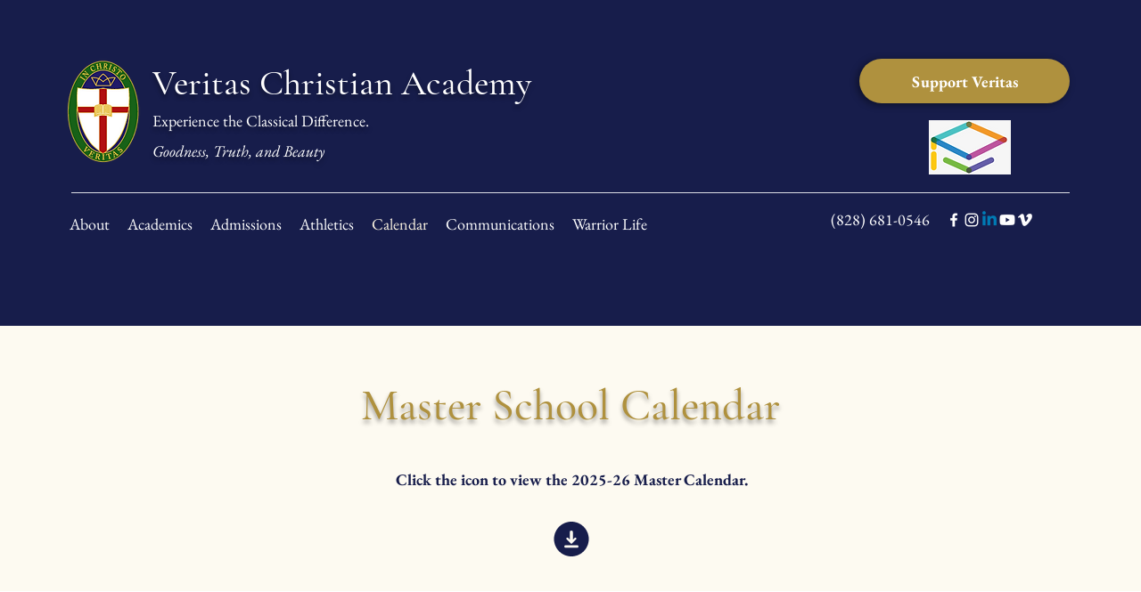

--- FILE ---
content_type: application/javascript
request_url: https://static.parastorage.com/services/events-viewer/1.4044.0/client-viewer/441.chunk.min.js
body_size: 1881
content:
"use strict";(("undefined"!=typeof self?self:this).webpackJsonp__wix_events_viewer=("undefined"!=typeof self?self:this).webpackJsonp__wix_events_viewer||[]).push([[441],{37609:(e,t,a)=>{a.d(t,{s:()=>K});var n=a(81414),o=a.n(n),r=a(51997),l=a(24125),s=a(28835),i=a(7424),c=a(43917),d=a(81743),m=a(87503),u=a(55530),v=a.n(u),p=a(60751),g=a.n(p),f=a(36804),E=a(90827),b=a(17024);a(43425);const N=e=>{const t={x:50,y:50};return e%3==0?t.x=100:(e-1)%3==0&&(t.x=0),e<4?t.y=0:e>=7&&(t.y=100),t};var I=a(88919),h=a(83450);const k="sNp9JN",S="GERwfn",y="u22xC_",_="nI6aye",x="IH1M3w",R="cciHWq",P="gpd7vX",w="Frxj4Q",L="bkBcmF",$="WHyOMh",T="PSH0XH",W="WGL6_E",C="p7b1HW",U="RZ51uZ",D="AroKzH",A="ac7kz3",H="v9UEn3";var Z="sFpJVMj",M="sKV14Kk",O="sUt5pBo",B="sXz6aZK",F="scW1S6m",z="s__8V__JC",J="sjz_p5F";const K=e=>{var t,a,n;let{event:u,position:p=l.e.CENTER_CENTER,className:K,noBackground:Q,backgroundFallback:G,opacityFallback:V,noLQIP:j,calendarLayout:q}=e;const{get:X}=(0,r.I)(),Y=(0,h.LJ)(b.M1),{experiments:ee}=(0,m.W)(),te=q&&ee.enabled(s.Y.CalendarRevamp),ae=!j,ne=X(I.default.widgetType)===i.a3.SINGLE,oe=ne?p:X(te?I.default.calendarImagePosition:I.default.multiImagePosition),re=N(oe),le=()=>ne&&V?F:V?te?O:Z:te?B:M,se=()=>ne?[]:te?[J,A]:[z,D],ie={"data-hook":d.Sl,src:null==(t=(0,c.x0)(u))?void 0:t.id,alt:(0,c.PZ)(u),sourceWidth:null==(a=(0,c.x0)(u))?void 0:a.width,sourceHeight:null==(n=(0,c.x0)(u))?void 0:n.height,focalPoint:re,shouldUseLQIP:ae,fluid:!0,isSEOBot:Y};return g().createElement(g().Fragment,null,Q?null:g().createElement("div",{className:v()(k,ne?w:G?te?R:_:te?P:x,{[S]:!ne&&!te,[y]:!ne&&te}),"data-hook":"image-background"}),(0,c.e_)(u)?g().createElement("div",{className:v()(k,K,{[S]:!ne&&!te,[y]:!ne&&te})},g().createElement(f.f,o()({},ie,{className:v()(le(),H,te?W:ne?L:T,se()),resize:E.cn.contain})),g().createElement(f.f,o()({},ie,{className:v()(le(),H,te?U:ne?$:C,se()),resize:E.cn.cover}))):null)}},19820:(e,t,a)=>{a.d(t,{F:()=>m});var n=a(43917),o=a(55530),r=a.n(o),l=a(60751),s=a.n(l),i=a(83450),c=a(97100);const d="DjQEyU",m=e=>{let{dataHook:t,style:a,className:o,children:l,focusable:m=!0,dataAnchor:u,hasAdditionalInfoToggle:v,event:p,allowExternal:g}=e;const f=(0,i.LJ)((e=>e)),E=(0,i.fo)(),{baseUrl:b,pageUrl:N,queryParams:I}=(0,i.Vv)(),h=(0,c.QS)(f,p),k=g?(0,c.Kb)(f,p,b,null==N?void 0:N.relativeUrl,I):(0,c.DS)(f,p,b,null==N?void 0:N.relativeUrl,I),S=v&&!k||!(0,n.QJ)(p),y=g&&(0,n.ec)(p);let _;return _=v?e=>e.preventDefault():k?e=>E.onLinkNavigatedToPage({event:p}):e=>{h&&e.stopPropagation(),E.navigateToPage({event:p})},S?s().createElement("div",{className:o},l):s().createElement("a",{tabIndex:m?0:-1,"data-hook":t,style:a,className:r()(d,o),href:k,target:y?"_blank":void 0,rel:y?"nofollow":"",onClick:_,"data-anchor":u},l)}},45361:(e,t,a)=>{a.d(t,{f:()=>P});var n=a(28835),o=a(40994),r=a(87503),l=a(55530),s=a.n(l),i=a(60751),c=a.n(i),d=a(97391),m=a(72953),u=a(58349),v=a(83450),p=a(97100);const g="Ce1nzG",f="CaN4vz",E="IAre5Q",b="QBNkB1",N="vf1_jJ",I="mILZ4x",h="ZBv_Wx",k="yc9I6P",S="y5d1PN",y="B4WYyN",_="dkKaZU",x="OSNkXE",R="WPRPMB",P=e=>{let{className:t,calendar:a,event:l}=e;const{t:i}=(0,o.B)(),{get:P}=(0,m.t)(),{experiments:w}=(0,r.W)(),L=w.enabled(n.Y.CalendarRevamp),{visible:$,ribbon:T,textProp:W,defaultText:C}=(0,v.LJ)((e=>(0,p.DK)(e,l)));if(!$)return null;const U=P(u.A[W])||C;return c().createElement("div",{className:s()(t)},c().createElement("div",{className:s()(g,{[f]:T===d.$.SOLD_OUT&&!(L&&a),[E]:T===d.$.SOLD_OUT&&L&&a,[b]:T===d.$.RSVP_CLOSED&&!(L&&a),[N]:T===d.$.RSVP_CLOSED&&L&&a,[I]:T===d.$.JOIN_WAITLIST&&!(L&&a),[h]:T===d.$.JOIN_WAITLIST&&L&&a,[k]:T===d.$.MEMBERSHIP&&!a,[y]:T===d.$.MEMBERSHIP&&a&&!L,[_]:T===d.$.MEMBERSHIP&&a&&L,[S]:T===d.$.RECURRING&&!a,[x]:T===d.$.RECURRING&&a&&!L,[R]:T===d.$.RECURRING&&a&&L}),"data-hook":"ribbon"},c().createElement("div",null,i(U))))}},72953:(e,t,a)=>{a.d(t,{t:()=>o});var n=a(94771);const o=()=>{const e=(0,n.t)();return{...e,get:t=>e.get(t),getWithFallback:(t,a)=>{const n=e.get(t),o=e.get(a);return n??o}}}},8609:(e,t,a)=>{a.d(t,{A:()=>n});const n={row:"UOHdIx",textNoMargin:"bu16Av",textLineHeight:"AinsX6",preWrap:"_8yxZW9",ellipsis:"LjZg6p"}},81743:(e,t,a)=>{a.d(t,{Aw:()=>s,GR:()=>r,KQ:()=>c,LD:()=>_,Nm:()=>y,Nq:()=>S,Nr:()=>m,PW:()=>o,Qf:()=>E,R6:()=>P,S:()=>b,Se:()=>R,Sl:()=>u,Vu:()=>l,X_:()=>v,cK:()=>p,g:()=>x,h5:()=>N,kR:()=>d,lt:()=>n,ol:()=>f,p3:()=>i,uq:()=>h,wp:()=>g,xw:()=>I,z4:()=>k});const n="ev-full-date-location",o="ev-list-image-placeholder",r="ev-list-image",l="list-title",s="event-list-item",i="side-by-side-item",c="side-by-side-items",d="events-cards",m="events-card",u="image",v="event-title",p="ev-image",g="ev-rsvp-button",f="members-avatars",E="load-more-button",b="loading-spinner",N="load-more-button-container",I=e=>`expanded-card-event-name-${e}`,h=e=>`more-info-link-${e}`,k=e=>`calendar-cell-${e}`,S="calendar-date-picker-button",y="calendar-category-picker-button",_="calendar-popup-close-button",x=e=>`calendar-event-list-item-${e}`,R="calendar-popup-back-button",P="calendar-event-details"},44851:(e,t,a)=>{var n;a.d(t,{e:()=>l,pW:()=>r,s4:()=>o}),function(e){e[e.ENTER=13]="ENTER",e[e.SPACE=32]="SPACE"}(n||(n={}));const o=e=>t=>{" "!==t.key&&"Enter"!==t.key||e(t)},r=({selector:e,canFocus:t=!1,preventScroll:a=!1})=>{const n=document.querySelector(e);n&&(!t&&n.setAttribute("tabindex","-1"),n.focus({preventScroll:a}))},l=(e,t)=>{const{hookKey:a="data-hook",componentId:n}=t||{};return n?`#${n} [${a}="${e}"]`:`[${a}="${e}"]`}},17098:(e,t,a)=>{a.d(t,{bC:()=>v,gW:()=>d,rS:()=>m});var n=a(48797),o=a(43181),r=a.n(o);const l=(e,t,a)=>{try{return new Intl.DateTimeFormat(a,e).format(new Date(t))}catch{try{const n=c(t,e.timeZone),o=i(t).add(n,"minutes").toISOString();return new Intl.DateTimeFormat(a,{...e,timeZone:"UTC"}).format(new Date(o))}catch{return r()(t).tz(e.timeZone).format("LLL")}}},s=e=>r().tz(e),i=(e,t)=>r().tz(e,t),c=(e,t)=>i(e,t).utcOffset(),d=(e,t=n.Nm,a)=>new Intl.DateTimeFormat(t,{year:"numeric",month:"long",timeZone:a}).format(e),m=(e,t=n.Nm)=>{const a=new Date("2017-01-03T00:00:00");return a.setDate(1+e),((e,t)=>l({weekday:"long"},e,t))(a,t)};var u=a(43917);const v=e=>{let t=0;if(!(0,u.PN)(e)){const a=(0,u.tq)(e),n=(0,u.U$)(e)?e.dateAndTimeSettings.timeZoneId:e.scheduling.config.timeZoneId,o=i(a,n),l=((e,t)=>r().duration(e.diff(t)).asHours())(o,s(n));t=Math.ceil((l-o.hour())/24)}return Math.max(t,0)};a(60751)}}]);
//# sourceMappingURL=441.chunk.min.js.map